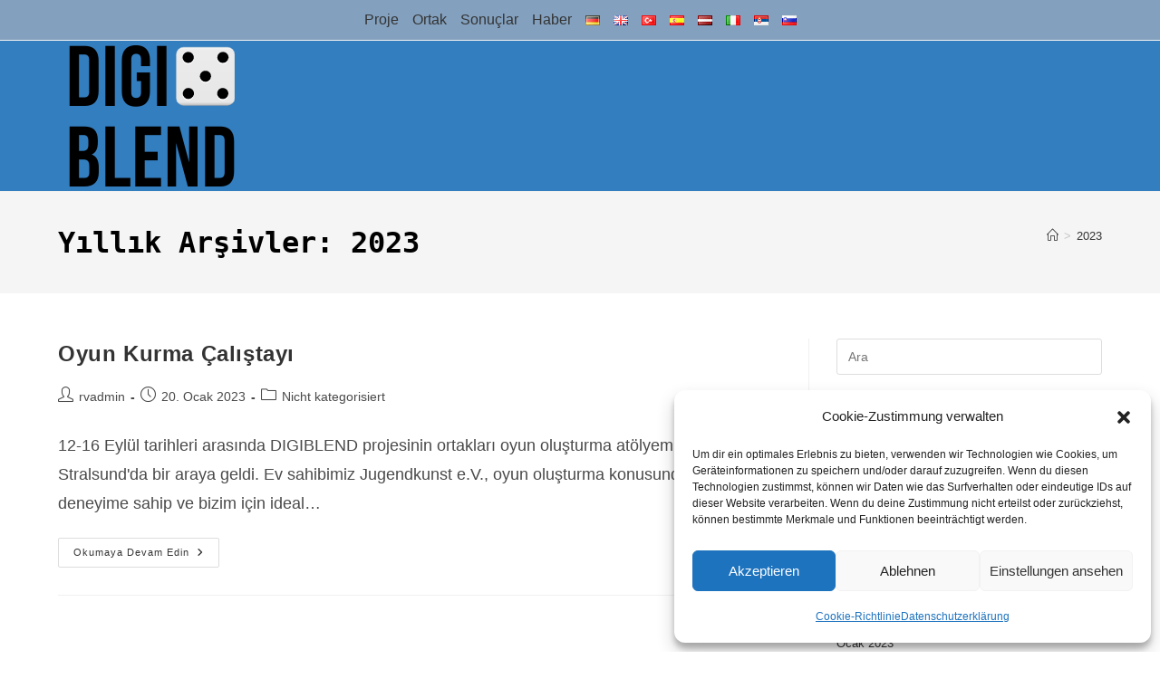

--- FILE ---
content_type: text/css
request_url: https://digiblend.eu/wp-content/uploads/elementor/css/post-2249.css?ver=1769753432
body_size: 102
content:
.elementor-2249 .elementor-element.elementor-element-a0ee904{--display:grid;--e-con-grid-template-columns:repeat(3, 1fr);--e-con-grid-template-rows:repeat(1, 1fr);--grid-auto-flow:row;}.elementor-widget-image .widget-image-caption{color:var( --e-global-color-text );font-family:var( --e-global-typography-text-font-family ), Sans-serif;font-weight:var( --e-global-typography-text-font-weight );}.elementor-widget-text-editor{font-family:var( --e-global-typography-text-font-family ), Sans-serif;font-weight:var( --e-global-typography-text-font-weight );color:var( --e-global-color-text );}.elementor-widget-text-editor.elementor-drop-cap-view-stacked .elementor-drop-cap{background-color:var( --e-global-color-primary );}.elementor-widget-text-editor.elementor-drop-cap-view-framed .elementor-drop-cap, .elementor-widget-text-editor.elementor-drop-cap-view-default .elementor-drop-cap{color:var( --e-global-color-primary );border-color:var( --e-global-color-primary );}.elementor-2249 .elementor-element.elementor-element-2919910{font-family:"Roboto", Sans-serif;font-size:13px;font-weight:400;}@media(max-width:1024px){.elementor-2249 .elementor-element.elementor-element-a0ee904{--grid-auto-flow:row;}}@media(max-width:767px){.elementor-2249 .elementor-element.elementor-element-a0ee904{--e-con-grid-template-columns:repeat(1, 1fr);--grid-auto-flow:row;}}